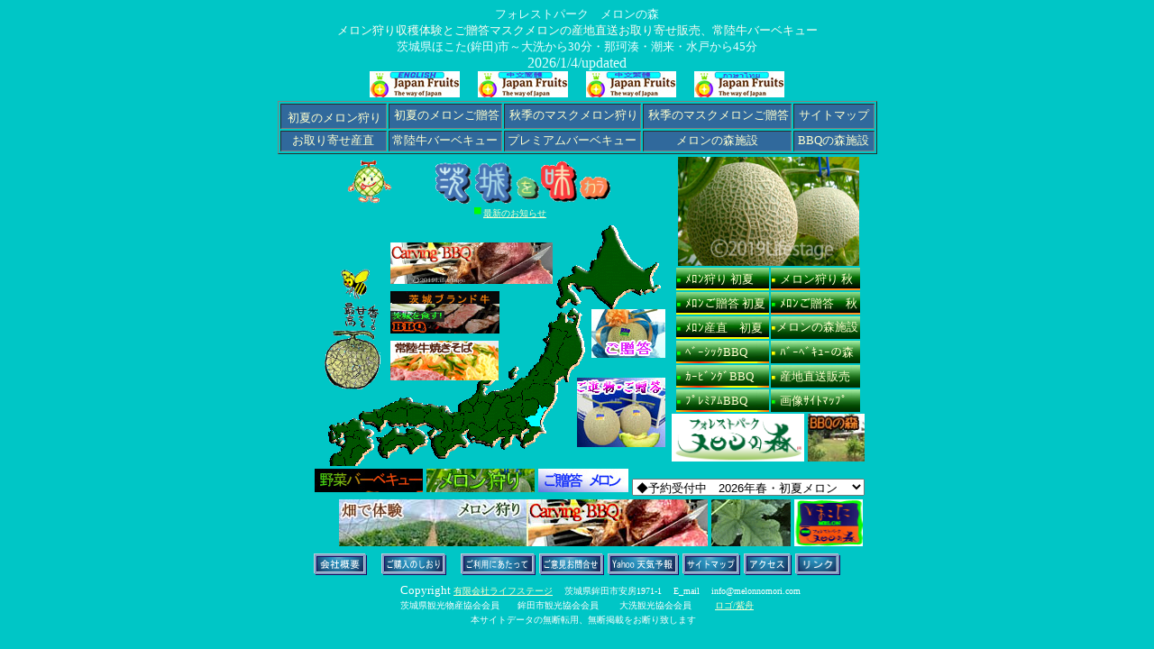

--- FILE ---
content_type: text/html
request_url: http://www.melonnomori.com/index.html
body_size: 24514
content:
<HTML>
<HEAD>
<meta http-equiv="Content-Type" content="text/html; charset=UTF-8">
<TITLE>【メロンの森】メロン産地 メロンの森で茨城を味わう鮮度と熟度 ほこたメロンでメロン狩りとご贈答マスクメロン(アールスメロン)の販売、茨城が誇る霜降りA5ランク常陸牛でカービングバーベキュー　味覚狩りの観光農園・・&lt;メロン狩り&gt;&lt;メロン産直&gt;&lt;メロン販売&gt;&lt;バーベキュー&gt;&lt; &lt;メロンの味覚狩り体験とメロン産地直送&gt; in フォレストパークメロンの森　　収穫体験と産地直送で感動を提供!! 森林浴でバーベキュー体験 in いばらき　ほこた(鉾田市)</TITLE>
<META NAME="description" content="メロン産地のメロン狩り収穫体験とご贈答マスクメロン　ほこたメロン、さやかメロン、優妃メロン、ひたち姫メロン、夢麻呂メロン、彩のしずくメロンの産地直送、そして本格プレミアムバーベキュー体験、メロンソフトクリーム、メロンスイーツ翠玉のご案内">
<meta name="keywords" content="メロン,メロンの風,メロンの体験,ご進物,アールス,マスクメロン,ほこたメロン狩り,ご贈答用マスクメロン,カービングバーベキュー,carvingBBQ,BAR-B-Q,常陸牛,手ぶら,ほこたメロン,ひたち姫メロン,さやかメロン,優妃メロン,観光農園,メロンギフト,メロン贈答品,メロンソフト,メロンスイーツ翠玉,/めろん
の風,メロンジュース,メロン産直,メロン産地直送,メロン販売,産直グルメ,バーベキュー,鮮度,フォレストパークメロンの森,味覚狩り,メロン狩り,感動,めろん,収穫,体験,バーベキューの森　BAR・B・Q,観光地大洗から30分.観光地那珂湊から40分">
<meta name=" GENERATOR">
<meta http-equiv="Content-Style-Type" content="text/css">
<meta name="GENERATOR" content="JustSystems Homepage Builder Version 22.0.2.0 for Windows">
<STYLE TYPE="text/css">
<!--
a:link{
  color : #ffffce;
  text-decoration : none;
}
a:visited{
  color : #ffffce;
  text-decoration : none;
}
a:active{
  color : #ffcbb3;
  text-decoration : none;
}
a:hover{
  color : #00ffff;
  text-decoration : none;
}
-->
</STYLE>
<SCRIPT LANGUAGE="JavaScript">
<!--
if(navigator.appVersion.charAt(0) >= "3"){
  img = new Array();
  img[0] = new Image; img[0].src = "index-11.jpg";
  img[1] = new Image; img[1].src = "index-17.jpg";
  img[3] = new Image; img[3].src = "index-melon.gif";
  img[4] = new Image; img[4].src = "index-meloncut.gif";
  img[6] = new Image; img[6].src = "index-17_0.gif";
  img[7] = new Image; img[7].src = "index-17_1.gif";
  img[11] = new Image; img[11].src = "index-melongari.jpg";
  img[12] = new Image; img[12].src = "index-earlsmelongari.jpg";
　img[13] = new Image; img[13].src = "index-melon1.jpg";
　img[14] = new Image; img[14].src = "resort_ibaraki.jpg";
　img[15] = new Image; img[15].src = "index-melonnomori.jpg";
img[16] = new Image; img[16].src = "index-bbq7.jpg";
img[17] = new Image; img[17].src = "index-bbq5.jpg";
img[18] = new Image; img[18].src = "index-sanchoku.jpg";
img[19] = new Image; img[19].src = "index-melongift1.jpg";
 img[20] = new Image; img[20].src = "indexbanner-company1.gif";
　img[21] = new Image; img[21].src = "indexbanner-law1.gif";
　img[22] = new Image; img[22].src = "indexbanner-guide1.gif";
　img[23] = new Image; img[23].src = "indexbanner-information1.gif";
img[24] = new Image; img[24].src = "indexbanner-yahooweather1.gif";
img[25] = new Image; img[25].src = "indexbanner-sitemap1.gif";
img[26] = new Image; img[26].src = "indexbanner-access1.gif";
img[27] = new Image; img[27].src = "indexbanner-link1.gif";
img[28] = new Image; img[28].src = "indexbanner-company2.gif";
　img[29] = new Image; img[29].src = "indexbanner-law2.gif";
　img[30] = new Image; img[30].src = "indexbanner-guide2.gif";
　img[31] = new Image; img[31].src = "indexbanner-information2.gif";
img[32] = new Image; img[32].src = "indexbanner-yahooweather2.gif";
img[33] = new Image; img[33].src = "indexbanner-sitemap2.gif";
img[34] = new Image; img[34].src = "indexbanner-access2.gif";
img[35] = new Image; img[35].src = "indexbanner-link2.gif";
img[36] = new Image; img[36].src = "resort_ibaraki.jpg";
img[37] = new Image; img[37].src = "index-melongift2.jpg";
img[38] = new Image; img[38].src = "index_barbequenomori.jpg";
img[40] = new Image; img[40].src = "index-bbq2.jpg";
img[41] = new Image; img[41].src = "index-bbq3.jpg";
img[43] = new Image; img[43].src = "index-18.jpg";
img[44] = new Image; img[44].src = "index-19.jpg";
img[46] = new Image; img[46].src = "yakisoba_hitachigyu-index-2.jpg";
img[47] = new Image; img[47].src = "yakisoba_hitachigyu-index.jpg";
img[49] = new Image; img[49].src = "melon218.jpg";
img[50] = new Image; img[50].src = "melon217.jpg";
img[52] = new Image; img[52].src = "bbq32.jpg";
img[53] = new Image; img[53].src = "bbq33.jpg";
img[55] = new Image; img[55].src = "index20.jpg";
img[56] = new Image; img[56].src = "index21.jpg";
img[58] = new Image; img[58].src = "index_melongift1.jpg";
img[59] = new Image; img[59].src = "index_melongift2.jpg";
img[60] = new Image; img[60].src = "index_barbequenomori.jpg";
img[61] = new Image; img[61].src = "index-bbq6.jpg";
img[62] = new Image; img[62].src = "bbq34.jpg";
img[63] = new Image; img[63].src = "bbq45.jpg"
img[65] = new Image; img[65].src = "japan_fruits_logo3.jpg"
img[66] = new Image; img[66].src = "japan_fruits_logo3-2.jpg"
img[68] = new Image; img[68].src = "japan_fruits_logo4.jpg"
img[69] = new Image; img[69].src = "japan_fruits_logo4-2.jpg"
img[71] = new Image; img[71].src = "japan_fruits_logo2.jpg"
img[72] = new Image; img[72].src = "japan_fruits_logo2-2.jpg"
img[74] = new Image; img[74].src = "japan_fruits_logo1.jpg"
img[75] = new Image; img[75].src = "japan_fruits_logo1-2.jpg"


}
function chg_img(a,b){  
  if(navigator.appVersion.charAt(0) >= "3"){
    document.images["img" +a].src=img[b].src;
  }
}
//-->
</SCRIPT>
</HEAD>
<BODY BGCOLOR="#00c6c6" TEXT="#e1fdfd" LINK="#00c6c6" ALINK="#ffcbb3" VLINK="#00c6c6"><BASEFONT SIZE=2>
<FORM name="Link1">
<DIV ALIGN=CENTER>
  <span style="font-size : 80%;">フォレストパーク　メロンの森</span><br>
  <span style="color : #fefdf3;"><font size="-1">メロン狩り収穫体験とご贈答マスクメロンの産地直送お取り寄せ販売、常陸牛バーベキュー</font></span><BR>
  <span style="color : #eafeff;"><font size="2">茨城県ほこた(鉾田)市～大洗から30分・那珂湊・潮来・水戸から45分</font></span><BR>
  <SCRIPT language="JavaScript">
<!--
renew = new Date(document.lastModified);
y=renew.getYear();
m=renew.getMonth() + 1;
d=renew.getDate();
if(y<1900) {y=y+1900;}
document.write(y+"/"+m+"/"+d+"/"+"updated" );
//-->
</SCRIPT><br>
  <a href="https://japan-gastrotourism-and-trade.com/fruits/en/2017/04/20/127/?noredirect=en_US"  onMouseOver="chg_img(64,66)" onMouseOut="chg_img(64,65)"><img src="japan_fruits_logo3.jpg" align="BOTTOM" name="img64" id="img64" style="width"150" height"37" border="0""></a> 　<a href="https://japan-gastrotourism-and-trade.com/fruits/cn/2017/04/20/127/?noredirect=zh_CN"  onMouseOver="chg_img(67,69)" onMouseOut="chg_img(67,68)"><img src="japan_fruits_logo4.jpg" align="BOTTOM" name="img67" id="img67" style="width"150" height"37" border="0""></a> 　<a href="https://japan-gastrotourism-and-trade.com/fruits/tw/2017/04/20/127/?noredirect=zh_TW"onMouseOver="chg_img(70,72)" onMouseOut="chg_img(70,71)"><img src="japan_fruits_logo2.jpg" align="BOTTOM" name="img70" id="img70" style="width"150" height"37" border="0""></a>　 <a href="https://japan-gastrotourism-and-trade.com/fruits/th/2017/04/20/127/?noredirect=th_TH"onMouseOver="chg_img(73,75)" onMouseOut="chg_img(73,74)"><img src="japan_fruits_logo1.jpg" align="BOTTOM" name="img73" id="img73" style="width"150" height"37" border="0""></a><BR>
  <table bgcolor="#00c6c6" cellpadding="2" border="1" ;">
    <tbody>
      <tr>
        <td colspan="2" bgcolor="#30699c" style="text-align : center;
	vertical-align : middle;
" height="2"><span style="font-size : 120%;">&nbsp;</span><span style="font-size : 80%;"><a href="event-melonpicking_spring.htm">初夏のメロン狩り</a>&nbsp;</span></td>
        <td bgcolor="#30699c" style="text-align : center;" height="2"><span style="font-size : 80%;"><a href="sanchoku-melon_gift.htm">&nbsp;初夏のメロンご贈答</a></span></td>
        <td bgcolor="#30699c" style="text-align : center;" height="2"><span style="font-size : 80%;">&nbsp;<a href="event-melonpicking_autumn.htm">秋季のマスクメロン狩り</a></span></td>
        <td bgcolor="#30699c" style="text-align : center;" height="2"><span style="font-size : 80%;">&nbsp;<a href="sanchoku-earls-muskmelon.htm">秋季のマスクメロンご贈答</a></span></td>
        <td bgcolor="#30699c" colspan="2" style="text-align : center;" height="2"><span style="font-size : 80%;">&nbsp;<a href="yushokugai.htm">サイトマップ</a>&nbsp;</span></td>
      </tr>
      <tr>
        <td colspan="2" bgcolor="#30699c" style="text-align : center;" height="2"><span style="font-size : 80%;"><a href="sanchoku.htm">お取り寄せ産直</a></span></td>
        <td bgcolor="#30699c" style="text-align : center;" height="2"><span style="font-size : 80%;"><a href="event-barbeque.htm">常陸牛バーベキュー</a></span></td>
        <td bgcolor="#30699c" style="text-align : center;" height="2"><a href="event-barbeque_space.html"><span style="font-size : 80%;">プレミアムバーベキュー</span></a></td>
        <td bgcolor="#30699c" style="text-align : center;" height="2"><span style="font-size : 80%;"><a href="melon_no_mori.htm">メロンの森施設</a></span></td>
        <td bgcolor="#30699c" colspan="2" style="text-align : center;" height="2"><span style="font-size : 80%;"><a href="barbeque_no_mori.htm">BBQの森施設</a></span></td>
      </tr>
    </tbody>
  </table>
  <table>
    <TR>
      <TD>
      <div align="center"><img src="ikappe_kun.gif" alt="いかっぺ君" align="BOTTOM" width="50" height="49"><A HREF="yushokugai.htm" TARGET="_blank" onMouseOver="chg_img(2,36)" onMouseOut="chg_img(2,0)">　　　<img src="ibaraki_ajiwau_index.gif" alt="茨城を味わう" align="BOTTOM" width="194" height="47"></A><BR>
      <FONT SIZE=1 COLOR="#ffffd2">　　　　　　　</FONT><font size="1" color="#00ffff"></font><font color="#00ffff"><A HREF="site_news.htm" TARGET="_blank"><IMG SRC="index_point_1.gif" ALT="" ALIGN=BOTTOM WIDTH=10 HEIGHT=10><font size="1"><u>最新のお知らせ</u></font></A></font></div>
      </TD><TD ROWSPAN=2><DIV ALIGN=CENTER>
        <img src="index-11.jpg" alt="フォレストパーク　メロンの森" align="BOTTOM" border="0" name="img2" id="img2" style="width : 201px;height : 121px;">
        <table style="width : 208px;">
          <TR>
            <td background="index-back3-2.jpg" height="25" style="width : 101px;"><DIV ALIGN=LEFT><IMG SRC="index_point_1.gif" ALT="" ALIGN=BOTTOM WIDTH=5 HEIGHT=5> <A HREF="event-melonpicking_spring.htm" onMouseOver="chg_img(2,11)" onMouseOut="chg_img(2,0)"><FONT SIZE=2>ﾒﾛﾝ狩り </FONT><FONT SIZE=2>初夏</FONT></A></DIV></td>
            <td background="index-back3-1.jpg" height="25" style="width : 97px;">
            <div align="left"><IMG SRC="index_point_7.gif" ALT="" ALIGN=BOTTOM WIDTH=5 HEIGHT=5> <A HREF="event-melonpicking_autumn.htm" onMouseOver="chg_img(2,12)" onMouseOut="chg_img(2,0)"><FONT SIZE=2>メロン狩り 秋</FONT></A></div>
            </td>
          </TR><TR>
            <td background="index-back3-2.jpg" height="25" style="width : 101px;"><DIV ALIGN=LEFT><IMG SRC="index_point_1.gif" ALT="" ALIGN=BOTTOM WIDTH=5 HEIGHT=5> <font size="-1"><A HREF="sanchoku-melon_gift.htm" onMouseOver="chg_img(2,37)" onMouseOut="chg_img(2,0)"><FONT SIZE=2>ﾒﾛﾝご贈答 </FONT><FONT SIZE=2>初夏</FONT></A></font></DIV></td>
            <td background="index-back3-1.jpg" height="25" style="width : 97px;"><DIV ALIGN=LEFT><IMG SRC="index_point_4.gif" ALT="" ALIGN=BOTTOM WIDTH=5 HEIGHT=5> <A HREF="sanchoku-earls-muskmelon.htm" onMouseOver="chg_img(2,19)" onMouseOut="chg_img(2,0)"><FONT SIZE=2>ﾒﾛﾝご贈答　秋</FONT></A></DIV></td>
          </TR><TR>
            <td background="index-back3-2.jpg" height="25" style="width : 101px;"><DIV ALIGN=LEFT><IMG SRC="index_point_1.gif" ALT="" ALIGN=BOTTOM WIDTH=5 HEIGHT=5> <font size="-1"><A HREF="sanchoku-melon.htm" onMouseOver="chg_img(2,18)" onMouseOut="chg_img(2,0)"><FONT SIZE=2>ﾒﾛﾝ産直　</FONT><FONT SIZE=2>初夏</FONT></A></font></DIV></td>
            <td background="index-back3.jpg" height="25" style="width : 97px;"><DIV ALIGN=LEFT><IMG SRC="index_point_7.gif" ALT="" ALIGN=BOTTOM WIDTH=5 HEIGHT=5><A HREF="melon_no_mori.htm" onMouseOver="chg_img(2,15)" onMouseOut="chg_img(2,0)"><FONT SIZE=2>メロンの森施設</FONT></A></DIV></td>
          </TR><TR>
            <td background="index-back3-3.jpg" height="25" style="width : 101px;"><DIV ALIGN=LEFT><IMG SRC="index_point_4.gif" ALT="" ALIGN=BOTTOM WIDTH=5 HEIGHT=5> <font size="-1"><A HREF="event-barbeque.htm" onMouseOver="chg_img(2,17)" onMouseOut="chg_img(2,0)"><font size="2">ﾍﾞｰｼｯｸBBQ</font></A></font></DIV></td>
            <td background="index-back3.jpg" height="25" style="width : 97px;"><DIV ALIGN=LEFT><IMG SRC="index_point_7.gif" ALT="" ALIGN=BOTTOM WIDTH=5 HEIGHT=5> <A HREF="barbeque_no_mori.htm" onMouseOver="chg_img(2,38)" onMouseOut="chg_img(2,0)"><font size="2">ﾊﾞｰﾍﾞｷｭｰの森</font></A></DIV></td>
          </TR><TR>
            <td background="index-back3-3.jpg" height="25" style="width : 101px;"><DIV ALIGN=LEFT><IMG SRC="index_point_3.gif" ALT="" ALIGN=BOTTOM WIDTH=5 HEIGHT=5> <A HREF="event-barbeque_space-carving.html" onMouseOver="chg_img(2,61)" onMouseOut="chg_img(2,0)"><font size="2">ｶｰﾋﾞﾝｸﾞBBQ</font></A></DIV></td>
            <td background="index-back3.jpg" height="25" style="width : 97px;"><DIV ALIGN=LEFT><IMG SRC="index_point_6.gif" ALT="" ALIGN=BOTTOM WIDTH=5 HEIGHT=5> <A HREF="sanchoku.htm" onMouseOver="chg_img(2,13)" onMouseOut="chg_img(2,0)"><font size="2">産地直送販売</font></A></DIV></td>
          </TR><TR>
            <td background="index-back3-3.jpg" height="25" style="width : 101px;"><DIV ALIGN=LEFT><IMG SRC="index_point_5.gif" ALT="" ALIGN=BOTTOM WIDTH=5 HEIGHT=5> <A HREF="event-barbeque_space.html" onMouseOver="chg_img(2,16)" onMouseOut="chg_img(2,0)"><FONT SIZE=2>ﾌﾟﾚﾐｱﾑBBQ</FONT></A></DIV></td>
            <td background="index-back3.jpg" height="25" style="width : 97px;"><DIV ALIGN=LEFT><IMG SRC="index_point_2.gif" ALT="" ALIGN=BOTTOM WIDTH=5 HEIGHT=5> <font size="-1"><A HREF="yushokugai.htm" onMouseOver="chg_img(2,14)" onMouseOut="chg_img(2,0)"><font size="2">画像ｻｲﾄﾏｯﾌﾟ</font></A></font></DIV></td>
          </TR></table>
        <A HREF="melon_no_mori.htm" TARGET="_blank" onMouseOver="chg_img(2,15)" onMouseOut="chg_img(2,0)"><img src="melon_no_mori1.gif" alt="フォレストパーク メロンの森　施設ご案内　書 紫舟" align="BOTTOM" style="width : 147px;height : 53px;"></A> <a href="barbeque_no_mori.htm" onMouseOver="chg_img(2,60)" onMouseOut="chg_img(2,0)"><img src="index-barbeque_no_mori-logo-3.jpg" border="0" style="width : 63px;height : 53px;"></a></DIV></TD>
    </TR><TR>
      <TD BACKGROUND="map-japanindex2.gif" WIDTH=420><DIV ALIGN=LEFT><TABLE WIDTH=420>
          <TR>
            <td nowrap width="100">
            <DIV ALIGN=RIGHT><IMG SRC="index-hachi.gif" ALT="みつばち・メロン交配" ALIGN=BOTTOM WIDTH=49 HEIGHT=54><BR></DIV>
            <div align="right"><A HREF="event-cuplingmemoryguide.htm" TARGET="_blank" onMouseOver="chg_img(5,4)" onMouseOut="chg_img(5,3)"><img src="index-melon.gif" alt="メロン狩り　ご案内" align="BOTTOM" width="64" height="97" border="0" name="img5" id="img5"></A><BR>
            <BR>
            <BR>
            <BR>
            </div>
            </td>
            <td width="185" align="right">
            <table>
              <tbody>
                <tr>
                  <td>&nbsp;<a href="event-barbeque_space-carving.html" onMouseOver="chg_img(62,63)" onMouseOut="chg_img(62,62)"><img src="bbq34.jpg" width="180" height="46" border="0" name="img62" id="img62"></a></td>
                </tr>
                <tr>
                  <td>&nbsp;<A HREF="event-barbeque.htm" onMouseOver="chg_img(39,40)" onMouseOut="chg_img(39,41)"><img src="index-bbq3.jpg" alt="茨城を食す　バーベキュー常陸牛とまごころ豚　ご案内" align="BOTTOM" width="121" height="47" name="img39" id="img39"></A></td>
                </tr>
                <tr>
                  <td>&nbsp;<A HREF="event-premium_yakisoba.htm"  onMouseOver="chg_img(45,46)" onMouseOut="chg_img(45,47)"><img src="yakisoba_hitachigyu-index.jpg" align="BOTTOM" width="120" height="44" name="img45" id="img45"></A></td>
                </tr>
              </tbody>
            </table>
            <br>
            <div align="center"><A HREF="event-barbeque.htm" onMouseOver="chg_img(39,40)" onMouseOut="chg_img(39,41)"><br>
            </A><br>
            <br>
            </div>
            </td>
            <td nowrap width="120" align="right">
            <DIV ALIGN=RIGHT><BR>
            <BR>
            <br>
            <br>
            </DIV>
            　 <a href="sanchoku-melon_gift.htm" onmouseover="chg_img(42,44)" onmouseout="chg_img(42,43)"><img src="index-18.jpg" align="BOTTOM" width="82" height="54" name="img42" id="img42"><br>
            </a><a href="sanchoku-melon_gift.htm" onmouseover="chg_img(42,44)" onmouseout="chg_img(42,43)"><br>
            </a>
            <div align="right"><a href="sanchoku-earls-muskmelon.htm" onmouseover="chg_img(48,49)" onmouseout="chg_img(48,50)"><img src="melon217.jpg" align="BOTTOM" width="98" height="77" name="img48" id="img48"></a></div>
            </td>
          </TR></TABLE></DIV></TD>
    </TR><TR>
      <TD COLSPAN=2><DIV ALIGN=RIGHT><A HREF="event-barbeque_space-vegetarian.html" TARGET="_blank"onMouseOver="chg_img(51,53)" onMouseOut="chg_img(51,52)"><img src="bbq32.jpg" alt="バーベキュー体験 ご案内" align="BOTTOM" width="120" height="26" name="img51" id="img51"></A> <a href="event-cuplingmemoryguide.htm" target="_blank"onMouseOver="chg_img(54,56)" onMouseOut="chg_img(54,55)"><img src="index20.jpg"  align="BOTTOM" width="120" height="26" name="img54" id="img54"></a> <a href="sanchoku-earls-muskmelon.htm"onMouseOver="chg_img(57,59)" onMouseOut="chg_img(57,58)"><img src="index_melongift1.jpg" width="100" height="26" border="0" name="img57" id="img57"></a> <SCRIPT language="JavaScript">
<!--
function A_Li(){
Sel=document.Link1.OP.selectedIndex;
Ms=document.Link1.OP.options[Sel].value;
parent.location.href=Ms;
}
// -->
</SCRIPT><select name="OP" size="1" id="OP" onchange="A_Li()">
        <OPTION SELECTED>　◆予約受付中　2026年春・初夏メロン
<OPTION>　　　
　　　　▼▼
<OPTION VALUE="sanchoku-melon_gift.htm">春・初夏のメロン ご贈答2026年予約
<OPTION VALUE="event-melonpicking_spring.htm">春・初夏のメロン狩り体験2026年予約
<OPTION VALUE="sanchoku-earls-muskmelon.htm">秋のマスクメロン8/初　ご贈答2026予約
<OPTION VALUE="sanchoku-earls-muskmelon.htm">秋のマスクメロン ご贈答2026年予約
<OPTION VALUE="event-melonpicking_autumn.htm">秋のマスクメロン狩り体験2025年予約
 <OPTION VALUE="https://www.melonnomori.com/souvenir.htm">焼いも販売　紅はるか種さつまいも   
         <OPTION VALUE="event-barbeque.htm">手ぶらバーベキュー

        <OPTION VALUE="event-barbeque_space-carving.html">カービングBBQ好みで焼く!!常陸牛A5

        <OPTION VALUE="event-barbeque_space.html">ﾌﾟﾚﾐｱﾑBBQ 4部位食べ比べ常陸牛A5
     
        <OPTION>
        <OPTION VALUE="yushokugai.htm">画像で見るサイトマップ
        
        <OPTION VALUE="event-planning.htm">イベント企画一覧
      
      </select></DIV></TD>
    </TR><TR>
      <td colspan="2" align="center">　　　&nbsp;<a href="event-cuplingmemoryguide.htm"><img src="index-melongari_banner-1.jpg" width="208" height="52" border="0"></a><a href="event-barbeque_space-carving.html" onMouseOver="chg_img(2,61)" onMouseOut="chg_img(2,0)"><img src="index-melongari_banner-2.jpg" width="201" height="52" border="0"></a><A HREF="sanchoku.htm" TARGET="_blank"> <IMG SRC="index_melongrow.gif" ALT="メロン成長2001ドキュメント　ご案内" ALIGN=BOTTOM WIDTH=88 HEIGHT=52></A><A HREF="sanchoku-melon.htm" TARGET="_blank"> <img src="index-ibaraki.gif" alt="ほこたメロン　ひたち姫ロン　さやかメロン　優妃メロン　彩のしずくメロン　夢麻呂メロン　産直ご案内　" align="BOTTOM" width="76" height="52"></A></td>
    </TR><TR>
      <td colspan="2" align="center"><a href="lifestage.htm" target="_blank" onmouseover="chg_img(20,28)" onmouseout="chg_img(20,20)"><img src="indexbanner-company1.gif" alt="会社概要" align="BOTTOM" width="59" height="24" name="img20" id="img20"></a>　<a href="informationlaw.htm" target="_blank" onmouseover="chg_img(21,29)" onmouseout="chg_img(21,21)"><img src="indexbanner-law1.gif" alt="ご購入のしおり" align="BOTTOM" width="72" height="24" name="img21" id="img21">　</a><a href="guidline.htm" target="_blank" onmouseover="chg_img(22,30)" onmouseout="chg_img(22,22)"><img src="indexbanner-guide1.gif" alt="ご利用にあたって" align="BOTTOM" width="83" height="24" name="img22" id="img22"> </a><a href="mailto:info@melonnomori.com?subject=ご意見・お問い合わせ&body=お名前%0D%0A%0A〒・ご住所%0D%0A%0A電話番号%0D%0A%0A内容" onmouseover="chg_img(23,31)" onmouseout="chg_img(23,23)"><img src="indexbanner-information1.gif" alt="ご意見お問合せ" align="BOTTOM" width="72" height="24" name="img23" id="img23"></a> <a href="http://weather.yahoo.co.jp/weather/jp/8/4020/8234/3111504.html" target="_blank" onmouseover="chg_img(24,32)" onmouseout="chg_img(24,24)"><img src="indexbanner-yahooweather1.gif" alt="yahoo天気予報　鉾田市" align="BOTTOM" width="79" height="24" name="img24" id="img24"></a> <a href="site-map.htm" target="_blank" onmouseover="chg_img(25,33)" onmouseout="chg_img(25,25)"><img src="indexbanner-sitemap1.gif" alt="サイトマップ" align="BOTTOM" width="64" height="24" name="img25" id="img25"></a> <a href="https://map.yahoo.co.jp/maps?ei=UTF-8&type=scroll&mode=map&lon=140.53508128&lat=36.17008590&p=%E8%8C%A8%E5%9F%8E%E7%9C%8C%E9%89%BE%E7%94%B0%E5%B8%82%E5%AE%89%E6%88%BF1623-1&z=16&layer=pa&v=3" target="_blank" onmouseover="chg_img(26,34)" onmouseout="chg_img(26,26)"><img src="indexbanner-access1.gif" alt="アクセス" align="BOTTOM" width="53" height="24" name="img26" id="img26"></a> <a href="ourfamily.htm" target="_blank" onmouseover="chg_img(27,35)" onmouseout="chg_img(27,27)"><img src="indexbanner-link1.gif" alt="リンク集" align="BOTTOM" width="50" height="24" name="img27" id="img27"></a> </td>
    </TR></table>
  　　 　<font size="2" color="#ffffff">Copyright </font><font color="#ffffff"><A HREF="lifestage.htm" TARGET="_blank"><font size="1"><U>有限会社ライフステージ</U></font></A></font><font size="1" color="#ffffff"> 　茨城県鉾田市安房1971-1　 E_mail 　info@melonnomori.com</font><font color="#ffffff"><BR>
  </font><font size="1" color="#ffffff">茨城県観光物産協会会員　　鉾田市観光協会会員　</font><font size="2" color="#ffffff">　</font><font size="1" color="#ffffff">大洗観光協会会員</font><font size="2" color="#ffffff">　　</font><font color="#ffffff"><A HREF="http://www.e-sisyu.com/" TARGET="_blank"><font size="1"><U>ロゴ/紫舟</U></font></A></font><font size="1" color="#ffffff"><br>
  </font><font size="2" color="#ffffff">　</font><font size="1" color="#ffffff">本サイトデータの無断転用、無断掲載をお断り致します</font><font color="#e1fdfd">
</font></DIV>
</FORM>
<map name="index-melongari_banner-1" id="index-melongari_banner-1">
  <area href="event-cuplingmemoryguide.htm" shape="rect" coords="0,1 122,54" alt="メロン狩り">
  <area href="sanchoku.htm" shape="rect" coords="127,1 210,56" alt="産地直送　メロン">
  <area shape="default" nohref>
</map></BODY>
</HTML>